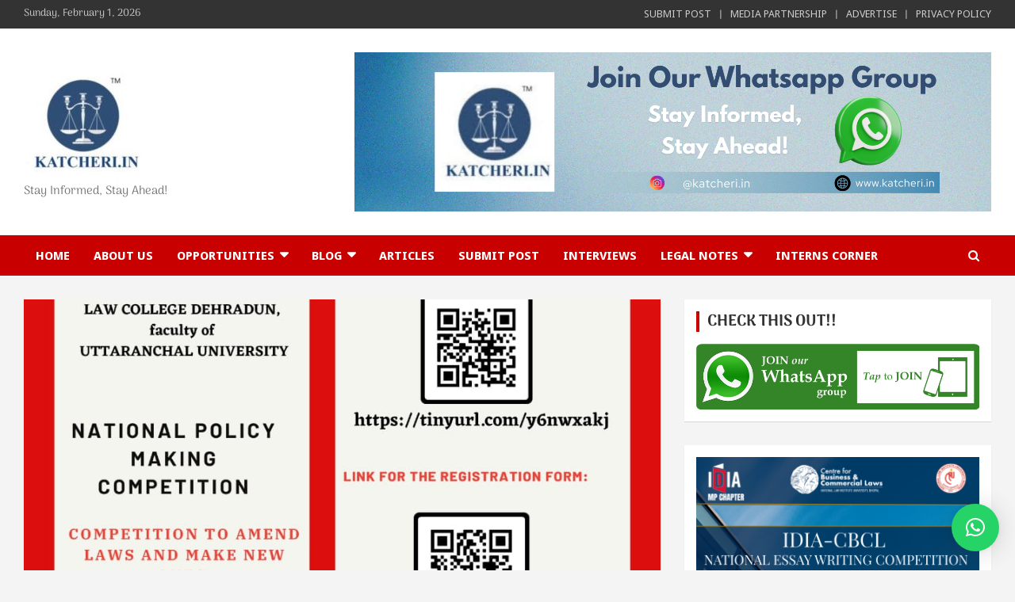

--- FILE ---
content_type: text/html; charset=utf-8
request_url: https://www.google.com/recaptcha/api2/aframe
body_size: 266
content:
<!DOCTYPE HTML><html><head><meta http-equiv="content-type" content="text/html; charset=UTF-8"></head><body><script nonce="n2G-W5V6OUPoYm60HstpIw">/** Anti-fraud and anti-abuse applications only. See google.com/recaptcha */ try{var clients={'sodar':'https://pagead2.googlesyndication.com/pagead/sodar?'};window.addEventListener("message",function(a){try{if(a.source===window.parent){var b=JSON.parse(a.data);var c=clients[b['id']];if(c){var d=document.createElement('img');d.src=c+b['params']+'&rc='+(localStorage.getItem("rc::a")?sessionStorage.getItem("rc::b"):"");window.document.body.appendChild(d);sessionStorage.setItem("rc::e",parseInt(sessionStorage.getItem("rc::e")||0)+1);localStorage.setItem("rc::h",'1769904270522');}}}catch(b){}});window.parent.postMessage("_grecaptcha_ready", "*");}catch(b){}</script></body></html>